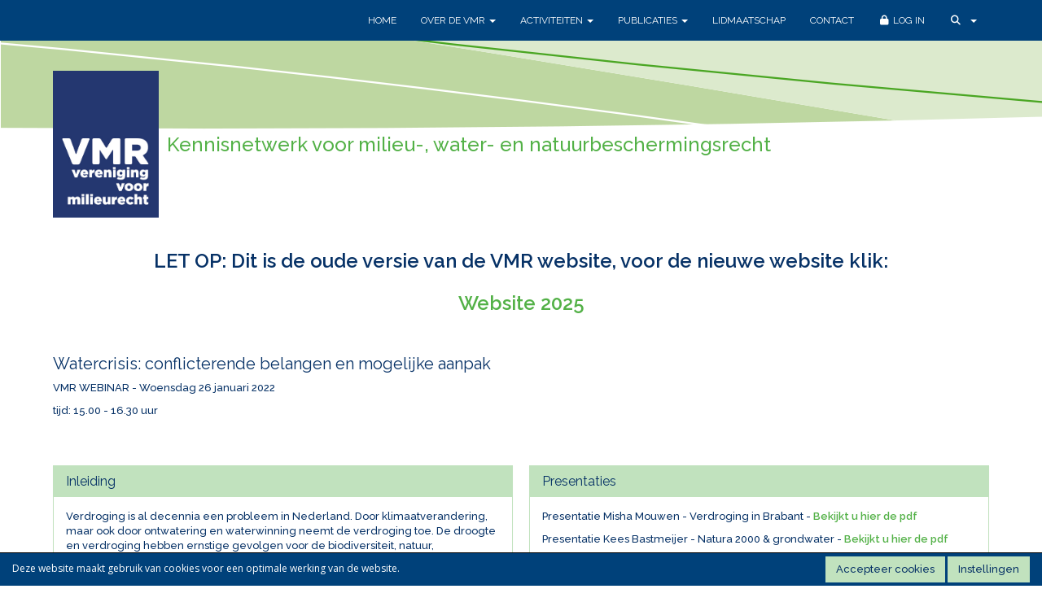

--- FILE ---
content_type: text/html; charset=UTF-8
request_url: https://www.milieurecht.nl/vmr-webinar-conflicten-en-aanpak-januari-2022
body_size: 6372
content:
<!DOCTYPE html>
<html>
<head>
<meta http-equiv="X-UA-Compatible" content="IE=edge" />
<meta charset="UTF-8">
<meta name="viewport" content="width=device-width, initial-scale=1">
<meta property="og:title" content="VMR Webinar Watercrisis conflicten en aanpak - VMR" />
<meta property="og:image" content="" />  
<meta property="og:url" content="https://www.milieurecht.nl/vmr-webinar-conflicten-en-aanpak-januari-2022" />
<title>VMR Webinar Watercrisis conflicten en aanpak - VMR</title>
<link rel="shortcut icon" type="image/x-icon" href="https://www.milieurecht.nl/images/favicon.ico">
<link rel="apple-touch-icon" href="https://www.milieurecht.nl/images/favicon.ico">

	<link type="text/css" media="screen" rel="stylesheet" href="/inc/jquery/ui/jquery-ui.css">
<link href="/inc/bootstrap/3.3.7/css/bootstrap.min.css" rel="stylesheet" media="all">
<link rel="stylesheet" type="text/css" href="/cms/page305_0.css">
<link href="/inc/fontawesome/css/v4-shims.css" rel="stylesheet">
<link href="/inc/fontawesome/css/all.min.css" rel="stylesheet">
<link type="text/css" media="screen" rel="stylesheet" href="/inc/bootstrap-datepicker/css/bootstrap-datepicker3.css">
<link type="text/css" media="screen" rel="stylesheet" href="/inc/bootstrap/css/awesome-bootstrap-checkbox.css">

	<link rel="stylesheet" href="/inc/bootstrap/css/bootstrap-submenu.css">
	<!-- Latest compiled and minified JavaScript -->
<script type="text/javascript" src="/inc/jquery/jquery-1.11.3.min.js"></script>
<script type="text/javascript" src="/inc/jquery/ui/jquery-ui.min.js"></script>
<script type="text/javascript" src="/inc/jquery/ui/jquery.ui.touch-punch.min.js"></script>
<script src="/inc/bootstrap/3.3.7/js/bootstrap.min.js"></script>
<!--[if lt IE 9]>
<script type="text/javascript" src="/inc/js/cms2/respond.min.js"></script>
<![endif]-->

<SCRIPT type="text/javascript" src="/inc/js/showdialog.js?1601017454"></SCRIPT>
<SCRIPT type="text/javascript" src="/inc/js/widgets/ajaxoverlay.js?1492515548"></SCRIPT>
<SCRIPT type="text/javascript" src="/inc/js/widgets/refreshwidget.js?1609234487"></SCRIPT>
<SCRIPT type="text/javascript" src="/inc/js/protectemail.js?1499778308"></SCRIPT>
<SCRIPT type="text/javascript" src="/inc/js/cms2menu.js?1568361763"></SCRIPT>
<SCRIPT type="text/javascript" src="/inc/js/cms2/scrolling.js?1492515548"></SCRIPT>


	<script type="text/javascript" src="/inc/bootstrap/js/bootstrap-submenu.min.js"></script>
        <script type="text/javascript" src="/inc/bootstrap/js/bootstrap-hover-dropdown.min.js"></script>

				<script>
				// Define dataLayer and the gtag function.
				window.dataLayer = window.dataLayer || [];
				function gtag(){dataLayer.push(arguments);}

				// Set default consent to 'denied' as a placeholder
				// Determine actual values based on your own requirements
				gtag('consent', 'default', {
					ad_storage: 'denied',
					ad_user_data: 'denied',
					ad_personalization: 'denied',
					analytics_storage: 'denied'
				});
				
					</script>
				
				<!-- Global site tag (gtag.js) -->
				<script async src='https://www.googletagmanager.com/gtag/js?id=UA-98148042-1'></script>
				<script>
				window.dataLayer = window.dataLayer || [];
				function gtag(){dataLayer.push(arguments);}
				gtag('js', new Date());

				gtag('config', 'UA-98148042-1');
				</script>
				
				<script>
					function consentGranted() {
						gtag('consent', 'update', {
							ad_user_data: 'granted',
							ad_personalization: 'granted',
							ad_storage: 'granted',
							analytics_storage: 'granted'
						});
					}
					function consentDenied() {
						gtag('consent', 'update', {
							ad_user_data: 'denied',
							ad_personalization: 'denied',
							ad_storage: 'denied',
							analytics_storage: 'denied'
						});
					}
				</script>
				

</head>
<body>
<header id='sect495'><div class="container outercontainer nopadding">
<div class="row" id="row495"><div class="col-xs-12 col-sm-12 col-md-12" id="col496"><div id='c267'><nav class="navbar yamm navbar-default" id="navMenu1">
				<div class="container-fluid" style="background-color: transparent;"><div class="navbar-header"><button type="button" class="navbar-toggle collapsed" data-toggle="collapse" data-target="#colMenu1">
		<span class="sr-only">Toggle navigation</span>
		<span class="icon-bar"></span>
		<span class="icon-bar"></span>
		<span class="icon-bar"></span>
		</button></div>
<div class="collapse navbar-collapse" id="colMenu1"><ul class="nav navbar-nav navbar-right"><li><a href="/standaard">Home</a></li><li class="dropdown"><a  class="dropdown-toggle" style="cursor: pointer;" data-toggle="dropdown" data-hover="dropdown" data-close-others="false">Over de VMR <span class="caret"></span></a><ul class="dropdown-menu dropdown-menu-left" role="menu"><li><a href="/over-de-vmr">Doelstelling</a></li><li><a href="https://www.milieurecht.nl/over-de-vmr#Bestuur2">Bestuur en secretariaat</a></li><li><a href="https://www.milieurecht.nl/over-de-vmr#Jaarverslag2">Jaarverslag</a></li></ul></li><li class="dropdown"><a  class="dropdown-toggle" style="cursor: pointer;" data-toggle="dropdown" data-hover="dropdown" data-close-others="false">Activiteiten <span class="caret"></span></a><ul class="dropdown-menu dropdown-menu-left" role="menu"><li><a href="/vmr-bijeenkomsten">VMR Bijeenkomsten</a></li><li><a href="/werkgroepen">Werkgroepen</a></li><li><a href="/piet-gilhuis-scriptieprijs">Scriptieprijs</a></li></ul></li><li class="dropdown"><a  class="dropdown-toggle" style="cursor: pointer;" data-toggle="dropdown" data-hover="dropdown" data-close-others="false">Publicaties <span class="caret"></span></a><ul class="dropdown-menu dropdown-menu-left" role="menu"><li><a href="/vmr-publicatiereeks">Publicatiereeks</a></li><li><a href="/korte-verslagen">Korte verslagen</a></li><li><a href="/columns-overzicht">Columns</a></li></ul></li><li><a href="/informatie-over-lidmaatschap">Lidmaatschap</a></li><li><a href="/#contact">Contact</a></li><li><a href="/mijn-captain/home"><i class="fa fa-fw fa-lock"></i> Log in</a></li><li class="dropdown"><a  class="dropdown-toggle" style="cursor: pointer;" data-toggle="dropdown" data-hover="dropdown" data-close-others="false"><i class="fa fa-fw fa-search"></i>   <span class="caret"></span></a><ul class="dropdown-menu dropdown-menu-left" role="menu"><li class="dropdown-submenu"><form class="navbar-form" method="POST" action="/zoeken"><div class="input-group"><input type="text" name="search" id="search" class="form-control" placeholder="Zoekopdracht" style="min-width: 150px;"> <span class="input-group-btn"><button type="submit" id="btnsearch" name="btnsearch"  class="btn btn-default " style=""  ><i class='fa fa-search'> </i></button></span></div></form></li></ul></li></ul></div>	</div>
		</nav></div></div></div>
</div>
</header>

<div id='sect487'><div class="container outercontainer">
<div class="row" id="row487"><div class="col-xs-12 col-sm-12 col-md-12" id="col488" style='padding-left:0px;padding-right:0px;'><div id='c489'><p>&nbsp;</p>
<p><a href="/standaard" target="_self"><img class="img-responsive" src="/images/vmr_blokje.jpg" alt="VMR blokje" title="VMR Home" width="130" height="181" data-id="33" style="float: left; margin: 10px 10px 10px 10px;" /></a></p>
<h1 style="padding-left: 150px;"><br /><br /><br />Kennis&shy;netwerk voor milieu-, water- en natuur&shy;beschermings&shy;recht&nbsp;</h1></div></div></div>
</div>
</div>
<div id='sect7216'><div class="container outercontainer">
<div class="row" id="row7216"><div class="col-xs-12 col-sm-12 col-md-12" id="col7217"><div id='c7218'><h1 style="text-align: center;"><span style="font-weight: bold;">LET OP: Dit is de oude versie van de VMR website, voor de nieuwe website klik:</span><br /><br /><a href="/home2025" target="_self">Website 2025</a></h1></div></div></div>
</div>
</div>
<div id="divmain" ><section id="pagemain">
<section id="sect2896"><div class="container" id="col124">
<div class="row" id="row2896"><div class="col-xs-12 col-sm-12 col-md-12" id="col2899"><div id='c2905'><h2 style=' text-align: left;'>Watercrisis: conflicterende belangen en mogelijke aanpak</h2><p>VMR WEBINAR - Woensdag 26 januari 2022</p>
<p>tijd: 15.00 - 16.30 uur</p>
<p>&nbsp;</p></div><div id='c2904'>
		<div id='paddingwidget_w16903' style='height: 10px;'>&nbsp;</div>
		</div></div></div>
</div></section><section id="sect2895"><div class="container" id="col124">
<div class="row" id="row2895"><div class="col-xs-12 col-sm-6 col-md-6" id="col2897"><div id='c2901'><div id='panelw16900' class='panel panel-default'><div class='panel-heading'><h3 class='panel-title'>Inleiding</h3></div><div class='panel-body'><p>Verdroging is al decennia een probleem in Nederland. Door klimaatverandering, maar ook door ontwatering en waterwinning neemt de verdroging toe. De droogte en verdroging hebben ernstige gevolgen voor de biodiversiteit, natuur, drinkwaterproductie, industrie en landbouw. Het is van groot belang om verdere verslechtering tegen te gaan en deze problematiek effectief aan te pakken en maatregelen te treffen.</p>
<p>Tijdens ons webinar wordt gesproken over de problematiek van verdroging en specifiek wordt ingegaan op de situatie in Brabant en de aanpak van de problematiek. Aanleiding is het onderzoek &lsquo;<a href="https://www.brabantsemilieufederatie.nl/nieuws/onderzoek-brabant-voldoet-niet-aan-europese-regels-bij-aanpak-droogte/" target="_blank" rel="noopener">Verdroging in Brabant: een Europeesrechtelijk perspectief</a>&rsquo;. Dit onderzoek is gedaan in opdracht van de Brabantse Milieufederatie, het Brabants Landschap, Natuurmonumenten en Staatsbosbeheer.</p>
<p>Ook zal aandacht worden besteed aan de recente uitspraak van het Hof van Justitie (<a href="https://curia.europa.eu/juris/liste.jsf?num=C-559/19" target="_blank" rel="noopener">C-559/19</a>) over de betekenis van de eisen die voortvloeien uit de Kaderrichtlijn Water en de Habitatrichtlijn en de consequenties voor het water- en natuurbeheer voor het natuurgebied Do&ntilde;ana in Spanje.&nbsp;</p></div></div></div><div id='c2900'><div id='panelw16899' class='panel panel-default'><div class='panel-heading'><h3 class='panel-title'>Programma</h3></div><div class='panel-body'><p><span style="color: #063166;"><strong>PROGRAMMA</strong></span></p>
<p><span style="color: #063166;">15.00 - 15.05&nbsp; <strong>Opening</strong></span></p>
<p><span style="color: #063166;">Jonathan Verschuuren, Tilburg University</span></p>
<p><span style="color: #063166;">15.05 - 15.20&nbsp; <strong>Verdroging: achtergrond van de problematiek in Nederland en specifiek in Brabant</strong></span></p>
<p><span style="color: #063166;">Misha Mouwen, Brabantse Milieufederatie</span></p>
<p><span style="color: #063166;">15.20- 15.40&nbsp; <strong>Juridische aspecten van de verdrogingsproblematiek vanuit water en natuurperspectief</strong></span></p>
<p><span style="color: #063166;">Kees Bastmeijer, Tilburg University</span></p>
<p><span style="color: #063166;">Marleen van Rijswick, Universiteit Utrecht</span></p>
<p><span style="color: #063166;">15.40 - 15.55&nbsp; <strong>Wat doen overheden aan deze problematiek?</strong></span></p>
<p><span style="color: #063166;">Peter van Dijk, Waterschap Aa en Maas</span></p>
<p><span style="color: #063166;">15.55 - 16.10&nbsp;&nbsp; <strong>Wat doen bedrijven aan deze problematiek?</strong></span></p>
<p><span style="color: #063166;">Marthijn Junggeburth, Bavaria en Boer Bier Water</span></p>
<p><span style="color: #063166;">16.10 - 16.30 <strong>Vragen en discussie</strong></span></p>
<p><span style="color: #063166;">16.30&nbsp; <strong>Afsluiting</strong> door Jonathan Verschuuren</span></p>
<p><span style="color: #063166;"><span style="font-weight: bold;">Moderator:</span><a href="https://www.stibbe.com/en/people/l/lisa-van-der-maden" target="_blank" style="color: #063166;" rel="noopener"> </a></span><span style="color: #063166;">Jonathan Verschuuren, hoogleraar internationaal en Europees milieurecht, Tilburg University en bestuurslid VMR<br /></span></p>
<div class="col-xs-12">
<p><span style="color: #063166;">&nbsp;</span></p>
</div>
<p><span style="color: #063166;">&nbsp;</span></p>
<p><span style="color: #063166;">&nbsp;</span></p></div></div></div></div><div class="col-xs-12 col-sm-6 col-md-6" id="col2898"><div id='c2903'><div id='panelw16902' class='panel panel-default'><div class='panel-heading'><h3 class='panel-title'>Presentaties</h3></div><div class='panel-body'><p><span style="color: #063166;">Presentatie Misha Mouwen - Verdroging in Brabant -&nbsp;</span><span style="color: #063166;"><a href="/bestanden/presentatie-1-misha-mouwen-vmr-webinar-26-januari-2022.pdf">Bekijkt u hier de pdf</a></span></p>
<p><span style="color: #063166;">Presentatie Kees Bastmeijer - Natura 2000 &amp; grondwater -&nbsp;</span><a href="/bestanden/presentatie-2-kees-bastmeijer-vmr-webinar-26-januari-2022.pdf">Bekijkt u hier de pdf</a></p>
<p><span style="color: #063166;">Presentatie Marleen van Rijswick - Juridische aspecten van de verdrogingsproblematiek - het watergebruik en waterbeheer perspectief - <a href="/bestanden/presentatie-3-marleen-van-rijswick-vmr-webinar-26-januari-2022.pdf">bekijkt u hier de pdf</a></span></p>
<p><span style="color: #063166;">Presentatie Peter van Dijk - Hoe reageert het Waterschap Aa en Maas op droogte -&nbsp;<a href="/bestanden/presentatie-4-peter-van-dijk-vmr-webinar-26-januari-2022.pdf">bekijkt u hier de pdf</a></span></p>
<p><span style="color: #063166;">Presentatie Marthijn Junggeburth - Boer, bier, water -&nbsp; <a href="/bestanden/presentatie-5-marthijn-junggeburth-vmr-webinar-26-januari-2022.pdf">bekijkt u hier de pdf</a></span></p>
<p>&nbsp;</p></div></div></div><div id='c2902'><div id='panelw16901' class='panel panel-default'><div class='panel-heading'><h3 class='panel-title'>Literatuurtips</h3></div><div class='panel-body'><p>K. Bastmeijer, M.van Rijswick en J. Verschuuren, 'Verdroging in Brabant: een Europeesrechtelijk perspectief', 2020, <a href="https://www.brabantsemilieufederatie.nl/nieuws/onderzoek-brabant-voldoet-niet-aan-europese-regels-bij-aanpak-droogte/" target="_blank" rel="noopener">U kunt het rapport hier bekijken.</a></p>
<p>Hof van Justitie van de Europese Unie, 24 juni 2021, nr. C-559/19, AB 2022/28, m.nt. H.F.M.W. van Rijswick en K. Bastmeijer</p>
<p>&nbsp;</p></div></div></div></div></div>
</div></section></section>
</div><div id='sect9'><div class="container outercontainer">
<div class="row" id="row9"><div class="col-xs-12 col-sm-4 col-md-4" id="col137" style='padding-bottom:30px;'><div id='c689'><h2 style=' text-align: left;'>Contactgegevens</h2><p style="text-align: left;"></p>
<p style="text-align: left;"><a name="contact"></a><br /><span style="color: #ffffff;"><a href='#' onclick="pr_email2('q5u5a4i4i4l4d4c4r58416w5i57484s4n2r5u5');" style="unicode-bidi: bidi-override;"><span style="unicode-bidi:bidi-override; direction:rtl;" translate="no">ofni</span><span style="display:none" translate="no">.[antispam].</span>&#64;milieurecht.nl&nbsp;</a></span></p>
<p style="text-align: left;">Tel: 073-2200484<br />KvK: 40479669</p>
<p style="text-align: left;"><span style="font-weight: bold;">&nbsp;</span></p></div><div id='c693'><h2 style=' text-align: left;'>Adres</h2><p>&nbsp;</p>
<p>Waarderweg 52H</p>
<p>2031 BP HAARLEM</p>
<p>Postbus 2028</p>
<p>2002 CA HAARLEM</p></div></div><div class="col-xs-12 col-sm-4 col-md-4" id="col687" style='padding-bottom:30px;'><div id='c689'><h2 style=' text-align: left;'>Privacy</h2><p><a name="contact"></a></p>
<p>&nbsp;</p>
<p>Bekijkt u hier <a href="/bestanden/privacybeleid-25-mei-2018.pdf">het privacybeleid</a> van de Vereniging voor Milieurecht:</p>
<p>&nbsp;</p></div><div id='c2151'>

<div id="widgetContainerw50423" class="widgetContainer" data-widgetid="w50423" style="position: relative; clear: both;">
    
                    
                    
        
    <div style=' text-align: left;'>
        <a href="https://www.e-captain.nl/" target="_blank">
                                        
                                                    Website via e-Captain CMS
                                        
        </a>
    
    </div>
            
    </div>
</div></div><div class="col-xs-12 col-sm-4 col-md-4" id="col688" style='padding-bottom:30px;'><div id='c2150'><p>&nbsp;</p>
<p><span style="font-weight: bold; font-size: 16px;">Met dank aan:</span></p>
<p>&nbsp;</p>
<p><img class="img-responsive" src="/images/vfz-logo-wit-thumb.png" alt="vfz-logo-wit" title="vfz-logo-wit" data-id="1851" /></p>
<p>&nbsp;</p>
<p>&nbsp;</p>
<p><img class="img-responsive" src="/images/habitat-logo2022-thumb.jpg" alt="habitat-logo2022" title="habitat-logo2022" data-id="1895" /></p>
<p>&nbsp;</p>
<p><img class="img-responsive" src="/images/stibbe-white-logo-transparant-general-use-thumb.png" alt="stibbe-white-logo-transparant-general-use" title="stibbe-white-logo-transparant-general-use" data-id="2037" /></p></div></div></div>
</div>
</div>
<footer id='sect3470'><div class="container outercontainer">
<div class="row" id="row3470"><div class="col-xs-12 col-sm-12 col-md-12" id="col3471"><div id='c3472'>

<div id="widgetContainerw50427" class="widgetContainer" data-widgetid="w50427" style="position: relative; clear: both;">
	<div class="container-fluid" style="position: fixed; left: 0px; bottom: 0px; z-index: 9999; width: 100%; padding-top: 4px; padding-bottom: 4px; border-top: 1px solid #000;">
		<div class="row">
			<div class="col-sm-8" style="padding-top: 6px;">
				Deze website maakt gebruik van cookies voor een optimale werking van de website.
			</div>
			<div class="col-sm-4 text-right">
				<button type="button" id="btnAcceptCookies" name="btnAcceptCookies"  class="btn btn-default " style=""  onclick="saveConsentAll()">Accepteer cookies</button>
				<a  href="/cookies"  role="button" id="btnCookieSettings" class="btn btn-default "  style=""  >Instellingen</a>
							</div>
		</div>
	</div>

	<script type='text/javascript'>
		function saveConsentAll() {
			consentGranted();
			refreshWidget('w50427', {'accept':-1});
		}
	</script>
</div>
</div></div></div>
</div>
</footer>
	

	<script type="text/javascript">$('.dropdown-submenu > a').submenupicker();</script>
</body>
</html>


--- FILE ---
content_type: text/css
request_url: https://www.milieurecht.nl/cms/page305_0.css
body_size: 5612
content:
@import url(https://fonts.googleapis.com/css?family=Raleway:500,regular,600|Open+Sans:regular|);html{height:100%;}body{margin:0;padding:0;-webkit-font-smoothing:antialiased;-moz-font-smoothing:antialiased;-o-font-smoothing:antialiased;-moz-osx-font-smoothing:grayscale;}p{word-wrap:break-word;}*{outline:0 !important;}.nopadding{padding:0px;}.col-lg-1,.col-lg-10,.col-lg-11,.col-lg-12,.col-lg-2,.col-lg-3,.col-lg-4,.col-lg-5,.col-lg-6,.col-lg-7,.col-lg-8,.col-lg-9,.col-md-1,.col-md-10,.col-md-11,.col-md-12,.col-md-2,.col-md-3,.col-md-4,.col-md-5,.col-md-6,.col-md-7,.col-md-8,.col-md-9,.col-sm-1,.col-sm-10,.col-sm-11,.col-sm-12,.col-sm-2,.col-sm-3,.col-sm-4,.col-sm-5,.col-sm-6,.col-sm-7,.col-sm-8,.col-sm-9,.col-xs-1,.col-xs-10,.col-xs-11,.col-xs-12,.col-xs-2,.col-xs-3,.col-xs-4,.col-xs-5,.col-xs-6,.col-xs-7,.col-xs-8,.col-xs-9,.container{padding-left:10px;padding-right:10px;}.row{margin-left:-10px;margin-right:-10px;}.equalheight{overflow:hidden;}@media not print{.eqcol{margin-bottom:-99999px !important;padding-bottom:99999px !important;}}@-webkit-keyframes rotate{from{-webkit-transform:rotate(0deg);transform:rotate(0deg);} to{-webkit-transform:rotate(360deg);transform:rotate(360deg);}}@keyframes rotate{from{-webkit-transform:rotate(0deg);transform:rotate(0deg);} to{-webkit-transform:rotate(360deg);transform:rotate(360deg);}}.alert-success,.alert-success p{color:#3C763D !important;}.alert-danger,.alert-danger p{color:#A94442 !important;}.alert-warning,.alert-warning p{color:#8A6D3B !important;}.alert-info,.alert-info p{color:#31708F !important;}.imgcontainer{position:relative;}.imgdesc{float:left;position:absolute;left:0px;bottom:0px;color:#FFF !important;width:100%;background-color:rgba(0,0,0,0.6);font-size:11px !important;padding:3px;}.fa{font-family:FontAwesome !important;font-style:normal !important;font-weight:normal !important;}@media print{.col-md-1,.col-md-2,.col-md-3,.col-md-4,.col-md-5,.col-md-6,.col-md-7,.col-md-8,.col-md-9,.col-md-10,.col-md-11,.col-md-12{float:left;}.col-md-12{width:100%;} .col-md-11{width:91.66666666666666%;} .col-md-10{width:83.33333333333334%;} .col-md-9{width:75%;} .col-md-8{width:66.66666666666666%;} .col-md-7{width:58.333333333333336%;}.col-md-6{width:50%;} .col-md-5{width:41.66666666666667%;} .col-md-4{width:33.33333333333333%;} .col-md-3{width:25%;} .col-md-2{width:16.666666666666664%;} .col-md-1{width:8.333333333333332%;}.col-md-pull-12{right:100%;} .col-md-pull-11{right:91.66666666666666%;} .col-md-pull-10{right:83.33333333333334%;} .col-md-pull-9{right:75%;} .col-md-pull-8{right:66.66666666666666%;}.col-md-pull-7{right:58.333333333333336%;} .col-md-pull-6{right:50%;} .col-md-pull-5{right:41.66666666666667%;} .col-md-pull-4{right:33.33333333333333%;} .col-md-pull-3{right:25%;}.col-md-pull-2{right:16.666666666666664%;} .col-md-pull-1{right:8.333333333333332%;} .col-md-pull-0{right:0;}.col-md-push-12{left:100%;} .col-md-push-11{left:91.66666666666666%;} .col-md-push-10{left:83.33333333333334%;} .col-md-push-9{left:75%;}.col-md-push-8{left:66.66666666666666%;} .col-md-push-7{left:58.333333333333336%;}.col-md-push-6{left:50%;} .col-md-push-5{left:41.66666666666667%;} .col-md-push-4{left:33.33333333333333%;} .col-md-push-3{left:25%;} .col-md-push-2{left:16.666666666666664%;} .col-md-push-1{left:8.333333333333332%;}.col-md-push-0{left:0;}.col-md-offset-12{margin-left:100%;} .col-md-offset-11{margin-left:91.66666666666666%;} .col-md-offset-10{margin-left:83.33333333333334%;} .col-md-offset-9{margin-left:75%;} .col-md-offset-8{margin-left:66.66666666666666%;}.col-md-offset-7{margin-left:58.333333333333336%;} .col-md-offset-6{margin-left:50%;} .col-md-offset-5{margin-left:41.66666666666667%;} .col-md-offset-4{margin-left:33.33333333333333%;} .col-md-offset-3{margin-left:25%;}.col-md-offset-2{margin-left:16.666666666666664%;} .col-md-offset-1{margin-left:8.333333333333332%;} .col-md-offset-0{margin-left:0;}a[href]:after{content:"";}}#cboxContent{box-sizing:border-box;}#cboxLoadedContent{overflow:auto;-webkit-overflow-scrolling:touch;}.table-borderless td,.table-borderless th{border:0 !important;}.hand{cursor:pointer;}.caret{border-top:4px solid;}.imageCenterer{width:10000px;position:absolute;left:50%;top:0;margin-left:-5000px;}option{color:#555 !important;}.datepicker th{color:#999;}.datepicker td{color:#555555;}.tooltip>.tooltip-inner{color:#FFF !important;font-size:12px !important;max-width:none;white-space:nowrap;}.mark,mark{background-color:#ff0;} .container{max-width:1170px;}.ui-tooltip{background:#000;padding:5px;border:0;box-shadow:none;}.ui-tooltip-content{color:#FFF;font-size:12px;}p,div{color:#000;font-size:12px;font-family:Arial;font-weight:normal;font-style:normal;text-decoration:none;text-transform:none;}small{color:#808080}h1,.h1{color:#000;font-size:24px;font-family:Arial;font-weight:bold;font-style:normal;text-decoration:none;text-transform:none;}h1 small{color:#808080}h2,.h2{color:#000;font-size:20px;font-family:Arial;font-weight:bold;font-style:normal;text-decoration:none;text-transform:none;}h2 small{color:#808080}h3,.h3{color:#000;font-size:16px;font-family:Arial;font-weight:bold;font-style:normal;text-decoration:none;text-transform:none;}h3 small{color:#808080}h4,.h4{color:#000;font-size:12px;font-family:Arial;font-weight:normal;font-style:normal;text-decoration:none;text-transform:none;}h4 small{color:#808080}a{color:#337AB7;font-family:Arial;font-weight:bold;font-style:normal;text-decoration:none;text-transform:none;}a:visited{color:#337AB7;font-family:Arial;font-weight:bold;font-style:normal;text-decoration:none;text-transform:none;}a:hover{color:#337AB7;font-family:Arial;font-weight:bold;font-style:normal;text-decoration:underline;text-transform:none;}a.btn,button.btn{color:#000;font-size:12px;font-family:Arial;font-weight:normal;font-style:normal;text-decoration:none;text-transform:none;color:#FFF;background-color:#337AB7;border:1px solid #337AB7;padding:6px 12px;border-radius:0px;}a.btn:focus,button.btn:focus,a.btn:active,button.btn:active,a.btn:active:hover,button.btn:active:hover,a.btn:hover,button.btn:hover,a.btn[disabled],button.btn[disabled],button.btn-default[disabled]:hover,a.btn-default[disabled]:hover{background-color:#2C699E;border:1px solid #2C699E;color:#FFF;}.mce-content-body,body{background-color:#FFF;} .pagination>li>a{color:#3D3D3D;font-weight:bold;} .pagination>li>a>span{color:#3D3D3D;font-weight:bold;} .pagination>.active>a{color:#FFF;background-color:#337AB7;border-color:#337AB7;font-weight:bold;} .progress-bar{background-color:#337AB7;}#sect495 p,#sect495 div{color:#FFF;font-size:12px;font-family:Arial;font-weight:normal;font-style:normal;text-decoration:none;text-transform:none;}#sect495 small{color:#FFF}#sect495 h1,#sect495 .h1{color:#FFF;font-size:24px;font-family:Arial;font-weight:bold;font-style:normal;text-decoration:none;text-transform:none;}#sect495 h1 small{color:#FFF}#sect495 h2,#sect495 .h2{color:#FFF;font-size:20px;font-family:Arial;font-weight:bold;font-style:normal;text-decoration:none;text-transform:none;}#sect495 h2 small{color:#FFF}#sect495 h3,#sect495 .h3{color:#FFF;font-size:16px;font-family:Arial;font-weight:bold;font-style:normal;text-decoration:none;text-transform:none;}#sect495 h3 small{color:#FFF}#sect495 a{color:#FFF;font-family:Arial;font-weight:bold;font-style:normal;text-decoration:none;text-transform:none;}#sect495 a:visited{color:#FFF;font-family:Arial;font-weight:bold;font-style:normal;text-decoration:none;text-transform:none;}#sect495 a:hover{color:#E1E1E1;font-family:Arial;font-weight:bold;font-style:normal;text-decoration:underline;text-transform:none;}#sect495 a.btn,#sect495 button.btn{color:#000;font-size:12px;font-family:Arial;font-weight:normal;font-style:normal;text-decoration:none;text-transform:none;color:#FFF;background-color:#00417A;border:1px solid #00417A;padding:6px 12px;border-radius:0px;}#sect495 a.btn:focus,#sect495 button.btn:focus,#sect495 a.btn:active,#sect495 button.btn:active,#sect495 a.btn:active:hover,#sect495 button.btn:active:hover,#sect495 a.btn:hover,#sect495 button.btn:hover,#sect495 a.btn[disabled],#sect495 button.btn[disabled],#sect495 button.btn-default[disabled]:hover,#sect495 a.btn-default[disabled]:hover{background-color:#003361;border:1px solid #003361;color:#FFF;}#sect495{background-color:#00417A;}#sect495 .pagination>li>a{color:#3D3D3D;font-weight:bold;}#sect495 .pagination>li>a>span{color:#3D3D3D;font-weight:bold;}#sect495 .pagination>.active>a{color:#FFF;background-color:#00417A;border-color:#00417A;font-weight:bold;}#sect495 .progress-bar{background-color:#00417A;}#sect495{}#sect487 p,#sect487 div{color:#53B147;font-size:12px;font-family:Raleway,Arial;font-weight:300;font-style:normal;text-decoration:none;text-transform:none;}#sect487 small{color:#78FF66}#sect487 h1,#sect487 .h1{color:#53B147;font-size:24px;font-family:Raleway,Arial;font-weight:500;font-style:normal;text-decoration:none;text-transform:none;}#sect487 h1 small{color:#78FF66}#sect487 h2,#sect487 .h2{color:#53B147;font-size:20px;font-family:Raleway,Arial;font-weight:500;font-style:normal;text-decoration:none;text-transform:none;}#sect487 h2 small{color:#78FF66}#sect487 h3,#sect487 .h3{color:#53B147;font-size:16px;font-family:Raleway,Arial;font-weight:500;font-style:normal;text-decoration:none;text-transform:none;}#sect487 h3 small{color:#78FF66}#sect487 a{color:#337AB7;font-family:Raleway,Arial;font-weight:500;font-style:normal;text-decoration:none;text-transform:none;}#sect487 a:visited{color:#337AB7;font-family:Raleway,Arial;font-weight:500;font-style:normal;text-decoration:none;text-transform:none;}#sect487 a:hover{color:#337AB7;font-family:Raleway,Arial;font-weight:500;font-style:normal;text-decoration:none;text-transform:none;}#sect487 a.btn,#sect487 button.btn{color:#000;font-size:12px;font-family:Raleway,Arial;font-weight:500;font-style:normal;text-decoration:none;text-transform:none;color:#FFF;background-color:#337AB7;border:1px solid #337AB7;padding:6px 12px;border-radius:0px;}#sect487 a.btn:focus,#sect487 button.btn:focus,#sect487 a.btn:active,#sect487 button.btn:active,#sect487 a.btn:active:hover,#sect487 button.btn:active:hover,#sect487 a.btn:hover,#sect487 button.btn:hover,#sect487 a.btn[disabled],#sect487 button.btn[disabled],#sect487 button.btn-default[disabled]:hover,#sect487 a.btn-default[disabled]:hover{background-color:#2C699E;border:1px solid #2C699E;color:#FFF;}#sect487{background-color:#FFF;background-image:url('/images/vmr-1704-header-2537x300-bijgesneden.png');background-repeat:no-repeat;background-position:left top;}#sect487 .pagination>li>a{color:#3D3D3D;font-weight:bold;}#sect487 .pagination>li>a>span{color:#3D3D3D;font-weight:bold;}#sect487 .pagination>.active>a{color:#FFF;background-color:#337AB7;border-color:#337AB7;font-weight:bold;}#sect487 .progress-bar{background-color:#337AB7;}#sect487{}#sect7216 p,#sect7216 div{color:#063166;font-size:13px;font-family:Raleway,Verdana;font-weight:500;font-style:normal;text-decoration:none;text-transform:none;}#sect7216 small{color:#0E6EE6}#sect7216 h1,#sect7216 .h1{color:#063166;font-size:24px;font-family:Raleway,Verdana;font-weight:normal;font-style:normal;text-decoration:none;text-transform:none;}#sect7216 h1 small{color:#0E6EE6}#sect7216 h2,#sect7216 .h2{color:#063166;font-size:20px;font-family:Raleway,Verdana;font-weight:normal;font-style:normal;text-decoration:none;text-transform:none;}#sect7216 h2 small{color:#0E6EE6}#sect7216 h3,#sect7216 .h3{color:#063166;font-size:16px;font-family:Raleway,Verdana;font-weight:normal;font-style:normal;text-decoration:none;text-transform:none;}#sect7216 h3 small{color:#0E6EE6}#sect7216 a{color:#53B147;font-family:Raleway,Verdana;font-weight:600;font-style:normal;text-decoration:none;text-transform:none;}#sect7216 a:visited{color:#53B147;font-family:Raleway,Verdana;font-weight:600;font-style:normal;text-decoration:none;text-transform:none;}#sect7216 a:hover{color:#E67017;font-family:Raleway,Verdana;font-weight:600;font-style:normal;text-decoration:none;text-transform:none;}#sect7216 a.btn,#sect7216 button.btn{color:#000;font-size:13px;font-family:Raleway,Verdana;font-weight:normal;font-style:normal;text-decoration:none;text-transform:none;color:#FFF;background-color:#063166;border:1px solid #063166;padding:6px 12px;border-radius:0px;}#sect7216 a.btn:focus,#sect7216 button.btn:focus,#sect7216 a.btn:active,#sect7216 button.btn:active,#sect7216 a.btn:active:hover,#sect7216 button.btn:active:hover,#sect7216 a.btn:hover,#sect7216 button.btn:hover,#sect7216 a.btn[disabled],#sect7216 button.btn[disabled],#sect7216 button.btn-default[disabled]:hover,#sect7216 a.btn-default[disabled]:hover{background-color:#05254D;border:1px solid #05254D;color:#FFF;}#sect7216{background-color:#FFF;}#sect7216 .pagination>li>a{color:#3D3D3D;font-weight:bold;}#sect7216 .pagination>li>a>span{color:#3D3D3D;font-weight:bold;}#sect7216 .pagination>.active>a{color:#FFF;background-color:#063166;border-color:#063166;font-weight:bold;}#sect7216 .progress-bar{background-color:#063166;}#sect7216{padding-top:10px;}#panelw3133,#panelw3134,#panelw3135,#panelw3136{min-height:390px !important;}#sect1704 .act-name{font-size:16px;}#formw18758>div.field_6767_0.form-group{display:none !important;}#pagemain p,#pagemain div{color:#063166;font-size:13px;font-family:Raleway,Verdana;font-weight:500;font-style:normal;text-decoration:none;text-transform:none;}#pagemain small{color:#0E6EE6}#pagemain h1,#pagemain .h1{color:#063166;font-size:24px;font-family:Raleway,Verdana;font-weight:normal;font-style:normal;text-decoration:none;text-transform:none;}#pagemain h1 small{color:#0E6EE6}#pagemain h2,#pagemain .h2{color:#063166;font-size:20px;font-family:Raleway,Verdana;font-weight:normal;font-style:normal;text-decoration:none;text-transform:none;}#pagemain h2 small{color:#0E6EE6}#pagemain h3,#pagemain .h3{color:#063166;font-size:16px;font-family:Raleway,Verdana;font-weight:normal;font-style:normal;text-decoration:none;text-transform:none;}#pagemain h3 small{color:#0E6EE6}#pagemain a{color:#53B147;font-family:Raleway,Verdana;font-weight:600;font-style:normal;text-decoration:none;text-transform:none;}#pagemain a:visited{color:#53B147;font-family:Raleway,Verdana;font-weight:600;font-style:normal;text-decoration:none;text-transform:none;}#pagemain a:hover{color:#E67017;font-family:Raleway,Verdana;font-weight:600;font-style:normal;text-decoration:none;text-transform:none;}#pagemain a.btn,#pagemain button.btn{color:#000;font-size:13px;font-family:Raleway,Verdana;font-weight:normal;font-style:normal;text-decoration:none;text-transform:none;color:#FFF;background-color:#063166;border:1px solid #063166;padding:6px 12px;border-radius:0px;}#pagemain a.btn:focus,#pagemain button.btn:focus,#pagemain a.btn:active,#pagemain button.btn:active,#pagemain a.btn:active:hover,#pagemain button.btn:active:hover,#pagemain a.btn:hover,#pagemain button.btn:hover,#pagemain a.btn[disabled],#pagemain button.btn[disabled],#pagemain button.btn-default[disabled]:hover,#pagemain a.btn-default[disabled]:hover{background-color:#05254D;border:1px solid #05254D;color:#FFF;}#pagemain{background-color:#FFF;}#pagemain .pagination>li>a{color:#3D3D3D;font-weight:bold;}#pagemain .pagination>li>a>span{color:#3D3D3D;font-weight:bold;}#pagemain .pagination>.active>a{color:#FFF;background-color:#063166;border-color:#063166;font-weight:bold;}#pagemain .progress-bar{background-color:#063166;}#pagemain{padding-top:10px;}#panelw3133,#panelw3134,#panelw3135,#panelw3136{min-height:390px !important;}#sect1704 .act-name{font-size:16px;}#formw18758>div.field_6767_0.form-group{display:none !important;}#col124 p,#col124 div{color:#063166;font-size:13px;font-family:Raleway,Verdana;font-weight:500;font-style:normal;text-decoration:none;text-transform:none;}#col124 small{color:#0E6EE6}#col124 h1,#col124 .h1{color:#063166;font-size:24px;font-family:Raleway,Verdana;font-weight:normal;font-style:normal;text-decoration:none;text-transform:none;}#col124 h1 small{color:#0E6EE6}#col124 h2,#col124 .h2{color:#063166;font-size:20px;font-family:Raleway,Verdana;font-weight:normal;font-style:normal;text-decoration:none;text-transform:none;}#col124 h2 small{color:#0E6EE6}#col124 h3,#col124 .h3{color:#063166;font-size:16px;font-family:Raleway,Verdana;font-weight:normal;font-style:normal;text-decoration:none;text-transform:none;}#col124 h3 small{color:#0E6EE6}#col124 a{color:#53B147;font-family:Raleway,Verdana;font-weight:600;font-style:normal;text-decoration:none;text-transform:none;}#col124 a:visited{color:#53B147;font-family:Raleway,Verdana;font-weight:600;font-style:normal;text-decoration:none;text-transform:none;}#col124 a:hover{color:#E67017;font-family:Raleway,Verdana;font-weight:600;font-style:normal;text-decoration:none;text-transform:none;}#col124 a.btn,#col124 button.btn{color:#000;font-size:13px;font-family:Raleway,Verdana;font-weight:normal;font-style:normal;text-decoration:none;text-transform:none;color:#FFF;background-color:#063166;border:1px solid #063166;padding:6px 12px;border-radius:0px;}#col124 a.btn:focus,#col124 button.btn:focus,#col124 a.btn:active,#col124 button.btn:active,#col124 a.btn:active:hover,#col124 button.btn:active:hover,#col124 a.btn:hover,#col124 button.btn:hover,#col124 a.btn[disabled],#col124 button.btn[disabled],#col124 button.btn-default[disabled]:hover,#col124 a.btn-default[disabled]:hover{background-color:#05254D;border:1px solid #05254D;color:#FFF;}#col124{background-color:#FFF;}#col124 .pagination>li>a{color:#3D3D3D;font-weight:bold;}#col124 .pagination>li>a>span{color:#3D3D3D;font-weight:bold;}#col124 .pagination>.active>a{color:#FFF;background-color:#063166;border-color:#063166;font-weight:bold;}#col124 .progress-bar{background-color:#063166;}#col124{padding-top:10px;}#panelw3133,#panelw3134,#panelw3135,#panelw3136{min-height:390px !important;}#sect1704 .act-name{font-size:16px;}#formw18758>div.field_6767_0.form-group{display:none !important;}#sect9 p,#sect9 div{color:#FFF;font-size:12px;font-family:Open Sans,Arial;font-weight:normal;font-style:normal;text-decoration:none;text-transform:none;}#sect9 small{color:#FFF}#sect9 h1,#sect9 .h1{color:#FFF;font-size:24px;font-family:Open Sans,Arial;font-weight:normal;font-style:normal;text-decoration:none;text-transform:none;}#sect9 h1 small{color:#FFF}#sect9 h2,#sect9 .h2{color:#FFF;font-size:20px;font-family:Open Sans,Arial;font-weight:normal;font-style:normal;text-decoration:none;text-transform:none;}#sect9 h2 small{color:#FFF}#sect9 h3,#sect9 .h3{color:#FFF;font-size:16px;font-family:Open Sans,Arial;font-weight:normal;font-style:normal;text-decoration:none;text-transform:none;}#sect9 h3 small{color:#FFF}#sect9 a{color:#53B147;font-family:Open Sans,Arial;font-weight:normal;font-style:normal;text-decoration:underline;text-transform:none;}#sect9 a:visited{color:#E67017;font-family:Open Sans,Arial;font-weight:normal;font-style:normal;text-decoration:underline;text-transform:none;}#sect9 a:hover{color:#E67017;font-family:Open Sans,Arial;font-weight:normal;font-style:normal;text-decoration:underline;text-transform:none;}#sect9 a.btn,#sect9 button.btn{color:#000;font-size:12px;font-family:Arial;font-weight:normal;font-style:normal;text-decoration:none;text-transform:none;color:#FFF;background-color:#00417A;border:1px solid #00417A;padding:6px 12px;border-radius:0px;}#sect9 a.btn:focus,#sect9 button.btn:focus,#sect9 a.btn:active,#sect9 button.btn:active,#sect9 a.btn:active:hover,#sect9 button.btn:active:hover,#sect9 a.btn:hover,#sect9 button.btn:hover,#sect9 a.btn[disabled],#sect9 button.btn[disabled],#sect9 button.btn-default[disabled]:hover,#sect9 a.btn-default[disabled]:hover{background-color:#003361;border:1px solid #003361;color:#FFF;}#sect9{background-color:#00417A;}#sect9 .pagination>li>a{color:#3D3D3D;font-weight:bold;}#sect9 .pagination>li>a>span{color:#3D3D3D;font-weight:bold;}#sect9 .pagination>.active>a{color:#FFF;background-color:#00417A;border-color:#00417A;font-weight:bold;}#sect9 .progress-bar{background-color:#00417A;}#sect9{padding-top:10px;}#sect3470 p,#sect3470 div{color:#FFF;font-size:12px;font-family:Open Sans,Arial;font-weight:normal;font-style:normal;text-decoration:none;text-transform:none;}#sect3470 small{color:#FFF}#sect3470 h1,#sect3470 .h1{color:#000;font-size:24px;font-family:Arial;font-weight:bold;font-style:normal;text-decoration:none;text-transform:none;}#sect3470 h1 small{color:#808080}#sect3470 h2,#sect3470 .h2{color:#000;font-size:20px;font-family:Arial;font-weight:bold;font-style:normal;text-decoration:none;text-transform:none;}#sect3470 h2 small{color:#808080}#sect3470 h3,#sect3470 .h3{color:#000;font-size:16px;font-family:Arial;font-weight:bold;font-style:normal;text-decoration:none;text-transform:none;}#sect3470 h3 small{color:#808080}#sect3470 a{color:#337AB7;font-family:Arial;font-weight:bold;font-style:normal;text-decoration:none;text-transform:none;}#sect3470 a:visited{color:#337AB7;font-family:Arial;font-weight:bold;font-style:normal;text-decoration:none;text-transform:none;}#sect3470 a:hover{color:#337AB7;font-family:Arial;font-weight:bold;font-style:normal;text-decoration:underline;text-transform:none;}#sect3470 a.btn,#sect3470 button.btn{color:#000;font-size:13px;font-family:Raleway,Arial;font-weight:500;font-style:normal;text-decoration:none;text-transform:none;color:#063166;background-color:#C1E2BE;border:1px solid #C1E2BE;padding:6px 12px;border-radius:0px;}#sect3470 a.btn:focus,#sect3470 button.btn:focus,#sect3470 a.btn:active,#sect3470 button.btn:active,#sect3470 a.btn:active:hover,#sect3470 button.btn:active:hover,#sect3470 a.btn:hover,#sect3470 button.btn:hover,#sect3470 a.btn[disabled],#sect3470 button.btn[disabled],#sect3470 button.btn-default[disabled]:hover,#sect3470 a.btn-default[disabled]:hover{background-color:#ABC9A9;border:1px solid #ABC9A9;color:#063166;}#sect3470{background-color:#00417A;}#sect3470 .pagination>li>a{color:#3D3D3D;font-weight:bold;}#sect3470 .pagination>li>a>span{color:#3D3D3D;font-weight:bold;}#sect3470 .pagination>.active>a{color:#063166;background-color:#C1E2BE;border-color:#C1E2BE;font-weight:bold;}#sect3470 .progress-bar{background-color:#C1E2BE;}#sect3470{}#navMenu1.navbar-default .navbar-brand{color:#FFF;font-size:20px;font-family:Raleway,Verdana;font-weight:normal;font-style:normal;text-decoration:none;text-transform:uppercase;} #navMenu1.navbar-default .input-group-btn>.btn{border-radius:0px 4px 4px 0px;margin-left:0px;height:34px;font-size:14px;}@media (max-width:767px){#navMenu1.navbar-default .navbar-form{margin:0;}}@media (min-width:767px){#navMenu1.navbar-default .navbar-brand{padding-top:15px;}}#navMenu1.navbar-default .navbar-brand:hover,#navMenu1.navbar-default .navbar-brand:focus{color:#53B147;font-size:20px;font-family:Raleway,Verdana;font-weight:normal;font-style:normal;text-decoration:none;text-transform:uppercase;}#navMenu1.navbar-default .navbar-nav>li>a,#navMenu1.navbar-default .navbar-nav>li>a i{color:#FFF;font-size:12px;font-family:Raleway,Verdana;font-weight:normal;font-style:normal;text-decoration:none;text-transform:uppercase;}@media (min-width:767px){#navMenu1.navbar-default .navbar-nav>li>a{padding-top:15px;padding-bottom:15px;}}#navMenu1.navbar-default .navbar-nav>li>a:hover,#navMenu1.navbar-default .navbar-nav>li>a:focus,#navMenu1.navbar-default .navbar-nav>li>a:hover i,#navMenu1.navbar-default .navbar-nav>li>a:focus i{color:#53B147;font-size:12px;font-family:Raleway,Verdana;font-weight:normal;font-style:normal;text-decoration:none;text-transform:uppercase;background-color:#063166;}#navMenu1.navbar-default .navbar-nav>.active>a,#navMenu1.navbar-default .navbar-nav>.active>a i,#navMenu1.navbar-default .navbar-nav>.active>a:hover,#navMenu1.navbar-default .navbar-nav>.active>a:focus{color:#53B147;font-size:12px;font-family:Raleway,Verdana;font-weight:normal;font-style:normal;text-decoration:none;text-transform:uppercase;background-color:#063166;}#navMenu1.navbar-default .navbar-nav>.open>a,#navMenu1.navbar-default .navbar-nav>.open>a:hover,#navMenu1.navbar-default .navbar-nav>.open>a:focus{color:#53B147;font-size:12px;font-family:Raleway,Verdana;font-weight:normal;font-style:normal;text-decoration:none;text-transform:uppercase;background-color:#063166;}#navMenu1.navbar-default .navbar-nav .dropdown-menu>li>a,#navMenu1.navbar-default .navbar-nav .dropdown-menu>li>a i,#navMenu1.navbar-default .navbar-nav .dropdown-menu{color:#FFF;font-size:12px;font-family:Raleway,Verdana;font-weight:normal;font-style:normal;text-decoration:none;text-transform:uppercase;background-color:#063166;background-color:#063166;}#navMenu1.navbar-default .navbar-nav .dropdown-menu>li>a:hover,#navMenu1.navbar-default .navbar-nav .dropdown-menu>li>a:focus,#navMenu1.navbar-default .navbar-nav .dropdown-menu>li>a:hover i,#navMenu1.navbar-default .navbar-nav .dropdown-menu>li>a:focus i{color:#53B147;font-size:12px;font-family:Raleway,Verdana;font-weight:normal;font-style:normal;text-decoration:none;text-transform:uppercase;background-color:#063166;}#navMenu1.navbar-default .navbar-nav .dropdown-menu>.active>a,#navMenu1.navbar-default .navbar-nav .dropdown-menu>.active>a i,#navMenu1.navbar-default .navbar-nav .dropdown-menu>.active>a:hover,#navMenu1.navbar-default .navbar-nav .dropdown-menu>.active>a:focus,#navMenu1.navbar-default .navbar-nav .dropdown-menu>.active>a:hover i,#navMenu1.navbar-default .navbar-nav .dropdown-menu>.active>a:focus i{color:#53B147;font-size:12px;font-family:Raleway,Verdana;font-weight:normal;font-style:normal;text-decoration:none;text-transform:uppercase;background-color:#063166;}#navMenu1.navbar-default .navbar-nav .dropdown-menu>.open>a,#navMenu1.navbar-default .navbar-nav .dropdown-menu>.open>a:hover,#navMenu1.navbar-default .navbar-nav .dropdown-menu>.open>a:focus,#navMenu1.navbar-default .navbar-nav .dropdown-menu>.open>a:hover i,#navMenu1.navbar-default .navbar-nav .dropdown-menu>.open>a:focus i{color:#53B147;font-size:12px;font-family:Raleway,Verdana;font-weight:normal;font-style:normal;text-decoration:none;text-transform:uppercase;background-color:#063166;}@media (max-width:767px){#navMenu1.navbar-default .navbar-nav .dropdown-menu .multicolumn-content{width:auto !important;}}#navMenu1.navbar-default .navbar-nav .dropdown-menu .multicolumn-content li a{color:#FFF;font-size:12px;font-family:Raleway,Verdana;font-weight:normal;font-style:normal;text-decoration:none;text-transform:uppercase;background-color:#063166;line-height:20px;}#navMenu1.navbar-default .navbar-nav .dropdown-menu .multicolumn-content li a:hover{color:#53B147;font-size:12px;font-family:Raleway,Verdana;font-weight:normal;font-style:normal;text-decoration:none;text-transform:uppercase;background-color:#063166;line-height:20px;}#navMenu1.navbar-default .navbar-nav .dropdown-menu .multicolumn-content .multicolumn-header{color:#FFF;font-size:12px;font-family:Raleway,Verdana;font-weight:normal;font-style:normal;text-decoration:none;text-transform:uppercase;background-color:#063166;font-weight:bold;font-size:125%;margin-top:10px;margin-bottom:10px;}#navMenu1.navbar-default{}#navMenu1.navbar-default{background-color:rgba(6,49,102,0);}#navMenu1.navbar-default,#navMenu1.navbar-default .container{border-color:#E7E7E7;border-width:0px;border-radius:0px;}@media (min-width:767px){#navMenu1.navbar-default .container-fluid{padding-left:0;padding-right:0;} #navMenu1.navbar-default .navbar-collapse{padding-left:0;}}#navMenu1.navbar .divider-vertical{height:50px;margin:0;border-right:1px solid #B4B4B4;border-left:1px solid #E7E7E7;}#navMenu1.navbar .divider{background-color:#E7E7E7;height:1px;margin:9px 0;overflow:hidden;}@media (max-width:767px){#navMenu1.navbar-default .navbar-collapse .nav>.divider-vertical{display:none;}}#navMenu1.navbar-default .fa{line-height:50% !important;}.fa{font-family:FontAwesome !important;font-style:normal !important;font-weight:normal !important;}#navMenu1.navbar-default .navbar-nav>.dropdown>.active>a .caret{border-top-color:#FFF;border-bottom-color:#FFF;}#navMenu1.navbar-default .navbar-nav>.dropdown>a:hover .caret,#navMenu1.navbar-default .navbar-nav>.dropdown>a:focus .caret{border-top-color:#53B147;border-bottom-color:#53B147;}#navMenu1.navbar-default .navbar-nav>.open>a .caret,#navMenu1.navbar-default .navbar-nav>.open>a:hover .caret,#navMenu1.navbar-default .navbar-nav>.open>a:focus .caret{border-top-color:#53B147;border-bottom-color:#53B147;}#navMenu1.navbar-default .navbar-toggle{border-color:#E7E7E7;}#navMenu1.navbar-default .navbar-toggle:hover,#navMenu1.navbar-default .navbar-toggle:focus{background-color:#063166;}#navMenu1.navbar-default .navbar-toggle .icon-bar{background-color:#FFF;}#navMenu1.navbar-default .navbar-toggle:hover .icon-bar,#navMenu1.navbar-default .navbar-toggle:focus .icon-bar{background-color:#53B147;}@media (max-width:767px){#navMenu1.navbar-default .navbar-nav .open .dropdown-menu>li>a{color:#FFF;background-color:#063166;} #navMenu1.navbar-default .navbar-nav .open .dropdown-menu>li>a:hover,#navMenu1.navbar-default .navbar-nav .open .dropdown-menu>li>a:focus{color:#53B147;background-color:#063166;}}#blockquote_1{margin:0px;background-color:#FFF;padding:5px 15px;}#blockquote_1.blockquote_center{text-align:center;}#blockquote_1.blockquote_right{text-align:right;}#blockquote_1 blockquote{border-left:5px #EEEEEE solid;border-right:0;border-top:0;border-bottom:0;margin:10px 0;}#blockquote_1 blockquote p{font-size:18px;color:#000;}#blockquote_1 blockquote footer{color:#777;font-size:15px;}#blockquote_1 a:link,#blockquote_1 a:visited,#blockquote_1 a:active,#blockquote_1 a:hover{color:#777 !important;font-size:15px !important;text-decoration:none;font-weight:normal;cursor:pointer;}#divider_1{color:black;background:linear-gradient(to right,transparent,#949494,transparent);text-align:center;height:1px;max-width:100%;margin:10px auto;border:0px;}#navMenu1.navbar{margin-bottom:0px;}#widgetContainerw50423 h2.title,#widgetContainerw50423 h3.panel-title{text-align:left}#widgetContainerw50427 .container-fluid{background-color:#00417A;}#widgetContainerw50427 .btn{background-color:#C1E2BE;color:#063166;}#panelw16900.panel-default{border-color:#C1E2BE;border-radius:0px;}#panelw16900 .panel-heading{background-color:#C1E2BE;border-color:#C1E2BE;color:#063166;border-radius:0px;border-bottom-left-radius:0;border-bottom-right-radius:0;}#panelw16900 .panel-body{background-color:#FFF;border-radius:0px;border-top-left-radius:0;border-top-right-radius:0;word-wrap:break-word;}#panelw16900 .panel-body.panel-body-border{border-top-left-radius:0px;border-top-right-radius:0px;}#panelw16900 h3.panel-title{color:#063166;text-align:left;}#panelw16900 .panel-title>i.fa{color:#063166;}#panelw16899.panel-default{border-color:#C1E2BE;border-radius:0px;}#panelw16899 .panel-heading{background-color:#C1E2BE;border-color:#C1E2BE;color:#063166;border-radius:0px;border-bottom-left-radius:0;border-bottom-right-radius:0;}#panelw16899 .panel-body{background-color:#FFF;border-radius:0px;border-top-left-radius:0;border-top-right-radius:0;word-wrap:break-word;}#panelw16899 .panel-body.panel-body-border{border-top-left-radius:0px;border-top-right-radius:0px;}#panelw16899 h3.panel-title{color:#063166;text-align:left;}#panelw16899 .panel-title>i.fa{color:#063166;}#panelw16902.panel-default{border-color:#C1E2BE;border-radius:0px;}#panelw16902 .panel-heading{background-color:#C1E2BE;border-color:#C1E2BE;color:#063166;border-radius:0px;border-bottom-left-radius:0;border-bottom-right-radius:0;}#panelw16902 .panel-body{background-color:#FFF;border-radius:0px;border-top-left-radius:0;border-top-right-radius:0;word-wrap:break-word;}#panelw16902 .panel-body.panel-body-border{border-top-left-radius:0px;border-top-right-radius:0px;}#panelw16902 h3.panel-title{color:#063166;text-align:left;}#panelw16902 .panel-title>i.fa{color:#063166;}#panelw16901.panel-default{border-color:#C1E2BE;border-radius:0px;}#panelw16901 .panel-heading{background-color:#C1E2BE;border-color:#C1E2BE;color:#063166;border-radius:0px;border-bottom-left-radius:0;border-bottom-right-radius:0;}#panelw16901 .panel-body{background-color:#FFF;border-radius:0px;border-top-left-radius:0;border-top-right-radius:0;word-wrap:break-word;}#panelw16901 .panel-body.panel-body-border{border-top-left-radius:0px;border-top-right-radius:0px;}#panelw16901 h3.panel-title{color:#063166;text-align:left;}#panelw16901 .panel-title>i.fa{color:#063166;}